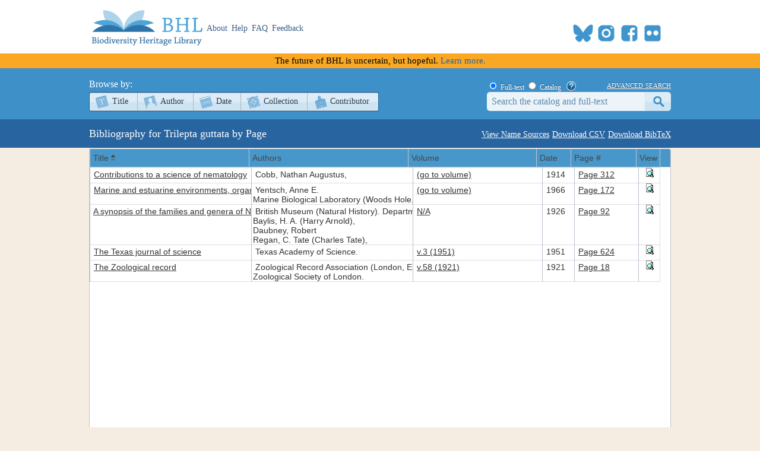

--- FILE ---
content_type: text/css
request_url: https://www.biodiversitylibrary.org/css/jqgridtheme/ui.jqgrid.css
body_size: 2183
content:
.ui-jqgrid{position:relative;font-size:14px}
.ui-jqgrid .ui-jqgrid-view{position:relative;left:0;top:0;padding:.0em;}
.ui-jqgrid .ui-jqgrid-titlebar{padding:.3em .2em .2em .3em;position:relative;border-left:0 none;border-right:0 none;border-top:0 none;}
.ui-jqgrid .ui-jqgrid-title{float:left;margin:.1em 0 .2em;}
.ui-jqgrid .ui-jqgrid-titlebar-close{position:absolute;top:50%;width:19px;margin:-10px 0 0 0;padding:1px;height:18px;}
.ui-jqgrid .ui-jqgrid-titlebar-close span{display:block;margin:1px;}
.ui-jqgrid .ui-jqgrid-titlebar-close:hover{padding:0;}
.ui-jqgrid .ui-jqgrid-hdiv{position:relative;margin:0;padding:0;overflow-x:hidden;overflow-y:auto;border-left:0 none!important;border-top:0 none!important;border-right:0 none!important;}
.ui-jqgrid .ui-jqgrid-hbox{float:left;padding-right:20px;}
.ui-jqgrid .ui-jqgrid-htable{table-layout:fixed;margin:0;}
.ui-jqgrid .ui-jqgrid-htable th{height:30px;padding:0 2px 0 2px;}
.ui-jqgrid .ui-jqgrid-htable th div{overflow:hidden;position:relative;height:30px;padding-left:3px;line-height:30px;}
.ui-th-column,.ui-jqgrid .ui-jqgrid-htable th.ui-th-column{overflow:hidden;white-space:nowrap;text-align:left;/*text-align:center;*/border-top:0 none;border-bottom:0 none;}
.ui-th-ltr,.ui-jqgrid .ui-jqgrid-htable th.ui-th-ltr{border-left:0 none;}
.ui-th-rtl,.ui-jqgrid .ui-jqgrid-htable th.ui-th-rtl{border-right:0 none;}
.ui-jqgrid .ui-th-div-ie{white-space:nowrap;zoom:1;height:17px;}
.ui-jqgrid .ui-jqgrid-resize{height:20px!important;position:relative;cursor:e-resize;display:inline;overflow:hidden;}
.ui-jqgrid .ui-grid-ico-sort{overflow:hidden;position:absolute;display:inline;cursor:pointer!important;}
.ui-jqgrid .ui-icon-asc{margin-top:4px;height:12px;}
.ui-jqgrid .ui-icon-desc{margin-top:10px;height:12px;}
.ui-jqgrid .ui-i-asc{margin-top:0;height:16px;}
.ui-jqgrid .ui-i-desc{margin-top:0;margin-left:13px;height:16px;}
.ui-jqgrid .ui-jqgrid-sortable{cursor:pointer;}
.ui-jqgrid tr.ui-search-toolbar th{border-top-width:1px!important;border-top-color:inherit!important;border-top-style:ridge!important;}
tr.ui-search-toolbar input{margin:1px 0 0 0;}
tr.ui-search-toolbar select{margin:1px 0 0 0;}
.ui-jqgrid .ui-jqgrid-bdiv{position:relative;margin:0;padding:0;overflow:auto;text-align:left;}
.ui-jqgrid .ui-jqgrid-btable{table-layout:fixed;margin:0;}
.ui-jqgrid tr.jqgrow td{font-weight:normal;overflow:hidden;white-space:pre;height:22px;padding:0 2px 0 2px;/*border-bottom-width:1px;border-bottom-color:inherit;border-bottom-style:solid;*/}
.ui-jqgrid tr.ui-row-ltr td{text-align:left;/*border-right-width:1px;border-right-color:inherit;border-right-style:solid;*/}
.ui-jqgrid tr.ui-row-rtl td{text-align:right;border-left-width:1px;border-left-color:inherit;border-left-style:solid;}
.ui-jqgrid td.jqgrid-rownum{padding:0 2px 0 2px;margin:0;border:0 none;}
.ui-jqgrid .ui-jqgrid-resize-mark{width:2px;left:0;background-color:#777;cursor:e-resize;cursor:col-resize;position:absolute;top:0;height:100px;overflow:hidden;display:none;border:0 none;}
.ui-jqgrid .ui-jqgrid-sdiv{position:relative;margin:0;padding:0;overflow:hidden;border-left:0 none!important;border-top:0 none!important;border-right:0 none!important;}
.ui-jqgrid .ui-jqgrid-ftable{table-layout:fixed;margin-bottom:0;}
.ui-jqgrid tr.footrow td{font-weight:bold;overflow:hidden;white-space:nowrap;height:21px;padding:0 2px 0 2px;border-top-width:1px;border-top-color:inherit;border-top-style:solid;}
.ui-jqgrid tr.footrow-ltr td{text-align:left;border-right-width:1px;border-right-color:inherit;border-right-style:solid;}
.ui-jqgrid tr.footrow-rtl td{text-align:right;border-left-width:1px;border-left-color:inherit;border-left-style:solid;}
.ui-jqgrid .ui-jqgrid-pager{border-left:0 none!important;border-right:0 none!important;border-bottom:0 none!important;margin:0!important;padding:0!important;position:relative;height:30px;white-space:nowrap;overflow:hidden;}
.ui-jqgrid .ui-pager-control{position:relative;}
.ui-jqgrid .ui-pg-table{position:relative;padding-bottom:2px;width:auto;margin:0;height:30px;}
.ui-jqgrid .ui-pg-table td{font-weight:normal;vertical-align:middle;padding:1px;}
.ui-jqgrid .ui-pg-button{height:19px!important;}
.ui-jqgrid .ui-pg-button span{display:block;margin:1px;float:left;}
.ui-jqgrid .ui-pg-button:hover{padding:0;}
.ui-jqgrid .ui-state-disabled:hover{padding:1px;}
.ui-jqgrid .ui-pg-input{height:13px;font-size:.8em;margin:0;}
.ui-jqgrid .ui-pg-selbox{font-size:.8em;line-height:18px;display:block;height:18px;margin:0;}
.ui-jqgrid .ui-separator{height:18px;border-left:1px solid #ccc;border-right:1px solid #ccc;margin:1px;float:right;}
.ui-jqgrid .ui-paging-info{font-weight:normal;height:19px;margin-top:3px;margin-right:4px;}
.ui-jqgrid .ui-jqgrid-pager .ui-pg-div{padding:1px 0;float:left;list-style-image:none;list-style-position:outside;list-style-type:none;position:relative;}
.ui-jqgrid .ui-jqgrid-pager .ui-pg-button{cursor:pointer;}
.ui-jqgrid .ui-jqgrid-pager .ui-pg-div span.ui-icon{float:left;margin:0 2px;}
.ui-jqgrid td input,.ui-jqgrid td select .ui-jqgrid td textarea{margin:0;}
.ui-jqgrid td textarea{width:auto;height:auto;}
.ui-jqgrid .ui-jqgrid-toppager{border-left:0 none!important;border-right:0 none!important;border-top:0 none!important;margin:0!important;padding:0!important;position:relative;height:25px!important;white-space:nowrap;overflow:hidden;}
.ui-jqgrid .ui-jqgrid-btable .ui-sgcollapsed span{display:block;}
.ui-jqgrid .ui-subgrid{margin:0;padding:0;width:100%;}
.ui-jqgrid .ui-subgrid table{table-layout:fixed;}
.ui-jqgrid .ui-subgrid tr.ui-subtblcell td{height:18px;border-right-width:1px;border-right-color:inherit;border-right-style:solid;border-bottom-width:1px;border-bottom-color:inherit;border-bottom-style:solid;}
.ui-jqgrid .ui-subgrid td.subgrid-data{border-top:0 none!important;}
.ui-jqgrid .ui-subgrid td.subgrid-cell{border-width:0 0 1px 0;}
.ui-jqgrid .ui-th-subgrid{height:20px;}
.ui-jqgrid .loading{position:absolute;top:45%;left:45%;width:auto;z-index:101;padding:6px;margin:5px;text-align:center;font-weight:bold;display:none;border-width:2px!important;}
.ui-jqgrid .jqgrid-overlay{display:none;z-index:100;}
* html .jqgrid-overlay{width:expression(this.parentNode.offsetWidth+'px');height:expression(this.parentNode.offsetHeight+'px');}
* .jqgrid-overlay iframe{position:absolute;top:0;left:0;z-index:-1;width:expression(this.parentNode.offsetWidth+'px');height:expression(this.parentNode.offsetHeight+'px');}
.ui-jqgrid .ui-userdata{border-left:0 none;border-right:0 none;height:21px;overflow:hidden;}
.ui-jqdialog{display:none;width:300px;position:absolute;padding:.2em;font-size:11px;overflow:visible;}
.ui-jqdialog .ui-jqdialog-titlebar{padding:.3em .2em;position:relative;}
.ui-jqdialog .ui-jqdialog-title{margin:.1em 0 .2em;}
.ui-jqdialog .ui-jqdialog-titlebar-close{position:absolute;top:50%;width:19px;margin:-10px 0 0 0;padding:1px;height:18px;}
.ui-jqdialog .ui-jqdialog-titlebar-close span{display:block;margin:1px;}
.ui-jqdialog .ui-jqdialog-titlebar-close:hover,.ui-jqdialog .ui-jqdialog-titlebar-close:focus{padding:0;}
.ui-jqdialog-content,.ui-jqdialog .ui-jqdialog-content{border:0;padding:.3em .2em;background:none;height:auto;}
.ui-jqdialog .ui-jqconfirm{padding:.4em 1em;border-width:3px;position:absolute;bottom:10px;right:10px;overflow:visible;display:none;height:80px;width:220px;text-align:center;}
.ui-jqdialog-content .FormGrid{margin:0;}
.ui-jqdialog-content .EditTable{width:100%;margin-bottom:0;}
.ui-jqdialog-content .DelTable{width:100%;margin-bottom:0;}
.EditTable td input,.EditTable td select,.EditTable td textarea{margin:0;}
.EditTable td textarea{width:auto;height:auto;}
.ui-jqdialog-content td.EditButton{text-align:right;border-top:0 none;border-left:0 none;border-right:0 none;padding-bottom:5px;padding-top:5px;}
.ui-jqdialog-content td.navButton{text-align:center;border-left:0 none;border-top:0 none;border-right:0 none;padding-bottom:5px;padding-top:5px;}
.ui-jqdialog-content .CaptionTD{text-align:left;vertical-align:top;border-left:0 none;border-right:0 none;border-bottom:0 none;padding:1px;white-space:nowrap;}
.ui-jqdialog-content .DataTD{padding:1px;border-left:0 none;border-right:0 none;border-bottom:0 none;vertical-align:top;}
.ui-jqdialog-content .form-view-data{white-space:pre;}
.fm-button{display:inline-block;margin:0 4px 0 0;padding:.4em .5em;text-decoration:none!important;cursor:pointer;position:relative;text-align:center;zoom:1;}
.fm-button-icon-left{padding-left:1.9em;}
.fm-button-icon-right{padding-right:1.9em;}
.fm-button-icon-left .ui-icon{right:auto;left:.2em;margin-left:0;position:absolute;top:50%;margin-top:-8px;}
.fm-button-icon-right .ui-icon{left:auto;right:.2em;margin-left:0;position:absolute;top:50%;margin-top:-8px;}
#nData,#pData{float:left;margin:3px;padding:0;width:15px;}
.ui-jqgrid .selected-row,div.ui-jqgrid .selected-row td{font-style:normal;border-left:0 none;}
.ui-jqgrid .tree-wrap{float:left;position:relative;height:18px;white-space:nowrap;overflow:hidden;}
.ui-jqgrid .tree-minus{position:absolute;height:18px;width:18px;overflow:hidden;}
.ui-jqgrid .tree-plus{position:absolute;height:18px;width:18px;overflow:hidden;}
.ui-jqgrid .tree-leaf{position:absolute;height:18px;width:18px;overflow:hidden;}
.ui-jqgrid .treeclick{cursor:pointer;}.jqmOverlay{background-color:#000;}
* iframe.jqm{position:absolute;top:0;left:0;z-index:-1;width:expression(this.parentNode.offsetWidth+'px');height:expression(this.parentNode.offsetHeight+'px');}
.ui-jqgrid-dnd tr td{border-right-width:1px;border-right-color:inherit;border-right-style:solid;height:20px;}
.ui-jqgrid .ui-jqgrid-title-rtl{float:right;margin:.1em 0 .2em;}
.ui-jqgrid .ui-jqgrid-hbox-rtl{float:right;padding-left:20px;}
.ui-jqgrid .ui-jqgrid-resize-ltr{float:right;margin:-2px -2px -2px 0;}
.ui-jqgrid .ui-jqgrid-resize-rtl{float:left;margin:-2px 0 -1px -3px;}
.ui-jqgrid .ui-sort-rtl{left:0;}
.ui-jqgrid .tree-wrap-ltr{float:left;}
.ui-jqgrid .tree-wrap-rtl{float:right;}
.ui-jqgrid .ui-ellipsis{text-overflow:ellipsis;-moz-binding:url('ellipsis-xbl.xml#ellipsis');}
.ui-searchFilter{display:none;position:absolute;z-index:770;overflow:visible;}
.ui-searchFilter table{position:relative;margin:0;width:auto;}
.ui-searchFilter table td{margin:0;padding:1px;}
.ui-searchFilter table td input,.ui-searchFilter table td select{margin:.1em;}
.ui-searchFilter .ui-state-default{cursor:pointer;}
.ui-searchFilter .divider{height:1px;}
.ui-searchFilter .divider div{background-color:black;height:1px;}

--- FILE ---
content_type: text/xml; charset=utf-8
request_url: https://www.biodiversitylibrary.org/namelist/?name=Trilepta_guttata&_search=false&nd=1767016963714&rows=200&page=1&sidx=ShortTitle&sord=asc
body_size: 3009
content:
<?xml version ="1.0" encoding="utf-8"?><rows><page>1</page><total>1</total><records>5</records><row id='20608'><cell> <![CDATA[<a title="Info" href="/bibliography/20608">Contributions to a science of nematology</a>]]> </cell><cell> <![CDATA[Cobb, Nathan Augustus,]]> </cell><cell> <![CDATA[<a title="View Book" href="/item/60573">(go to volume)</a>]]> </cell><cell> 1914 </cell><cell> <![CDATA[<a title="View Page" href="/page/18212739">Page 312</a>]]> </cell><cell> <![CDATA[<a title="Preview Page" href="#" onclick="showPreview(18212739);"><img src="/images/view_page.gif" alt="Preview Page"></a>]]> </cell></row><row id='8846'><cell> <![CDATA[<a title="Info" href="/bibliography/8846">Marine and estuarine environments, organisms, and geology of the Cape Cod region; an indexed bibliography, 1665-1965</a>]]> </cell><cell> <![CDATA[Yentsch, Anne E.<br>Marine Biological Laboratory (Woods Hole, Mass.). Systematics-Ecology Program.]]> </cell><cell> <![CDATA[<a title="View Book" href="/item/36732">(go to volume)</a>]]> </cell><cell> 1966 </cell><cell> <![CDATA[<a title="View Page" href="/page/9367183">Page 172</a>]]> </cell><cell> <![CDATA[<a title="Preview Page" href="#" onclick="showPreview(9367183);"><img src="/images/view_page.gif" alt="Preview Page"></a>]]> </cell></row><row id='8597'><cell> <![CDATA[<a title="Info" href="/bibliography/8597">A synopsis of the families and genera of Nematoda</a>]]> </cell><cell> <![CDATA[British Museum (Natural History). Department of Zoology. [Parasitic Worms]<br>Baylis, H. A. (Harry Arnold),<br>Daubney, Robert<br>Regan, C. Tate (Charles Tate),]]> </cell><cell> <![CDATA[<a title="View Book" href="/item/35413">N/A</a>]]> </cell><cell> 1926 </cell><cell> <![CDATA[<a title="View Page" href="/page/8724560">Page 92</a>]]> </cell><cell> <![CDATA[<a title="Preview Page" href="#" onclick="showPreview(8724560);"><img src="/images/view_page.gif" alt="Preview Page"></a>]]> </cell></row><row id='147842'><cell> <![CDATA[<a title="Info" href="/bibliography/147842">The Texas journal of science</a>]]> </cell><cell> <![CDATA[Texas Academy of Science.]]> </cell><cell> <![CDATA[<a title="View Book" href="/item/249271">v.3 (1951)</a>]]> </cell><cell> 1951 </cell><cell> <![CDATA[<a title="View Page" href="/page/55858190">Page 624</a>]]> </cell><cell> <![CDATA[<a title="Preview Page" href="#" onclick="showPreview(55858190);"><img src="/images/view_page.gif" alt="Preview Page"></a>]]> </cell></row><row id='100112'><cell> <![CDATA[<a title="Info" href="/bibliography/100112">The Zoological record</a>]]> </cell><cell> <![CDATA[Zoological Record Association (London, England)<br>Zoological Society of London.]]> </cell><cell> <![CDATA[<a title="View Book" href="/item/210027">v.58 (1921)</a>]]> </cell><cell> 1921 </cell><cell> <![CDATA[<a title="View Page" href="/page/51484693">Page 18</a>]]> </cell><cell> <![CDATA[<a title="Preview Page" href="#" onclick="showPreview(51484693);"><img src="/images/view_page.gif" alt="Preview Page"></a>]]> </cell></row></rows>